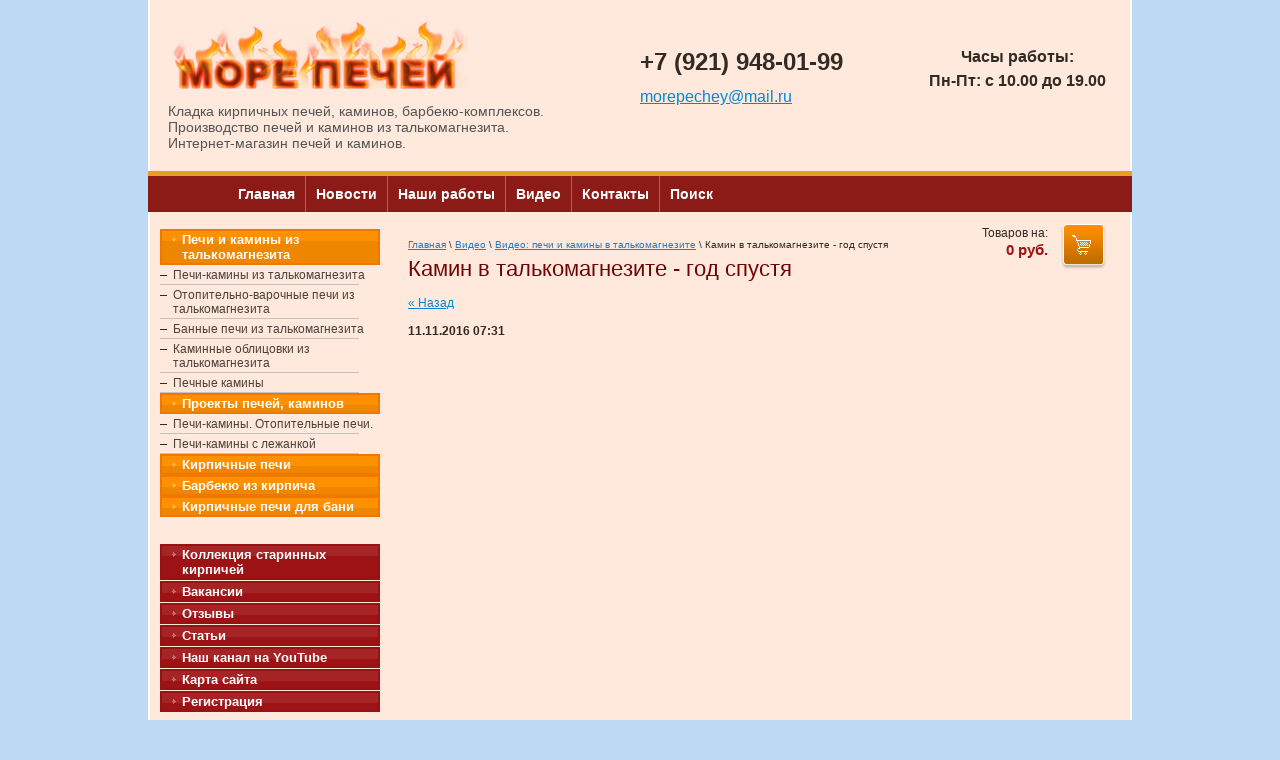

--- FILE ---
content_type: text/html; charset=utf-8
request_url: https://morepechey.ru/video-pechi-i-kaminy-v-talkomagnezite/news_post/kamin-v-talkomagnezite-god-spustya
body_size: 7242
content:
                      <!DOCTYPE html PUBLIC "-//W3C//DTD XHTML 1.0 Transitional//EN" "http://www.w3.org/TR/xhtml1/DTD/xhtml1-transitional.dtd">
<html xmlns="http://www.w3.org/1999/xhtml" xml:lang="en" lang="ru">
<head>
<meta name="robots" content="all"/>
<meta http-equiv="Content-Type" content="text/html; charset=UTF-8" />
<meta name="description" content="Камин в талькомагнезите - год спустя" />
<meta name="keywords" content="Камин в талькомагнезите - год спустя" />
<title>Камин в талькомагнезите - год спустя</title>
<link href="/t/v153/images/styles.css" rel="stylesheet" type="text/css" />
<!-- 46b9544ffa2e5e73c3c971fe2ede35a5 -->
<script type='text/javascript' src='http://oml.ru/shared/highslide-4.0.12/highslide.packed.js'></script>
<script type='text/javascript'>
hs.graphicsDir = 'http://oml.ru/shared/highslide-4.0.12/graphics/';
hs.outlineType = null;
hs.showCredits = false;
</script>
<script type='text/javascript' src='http://oml.ru/shared/flowplayer/flowplayer-3.1.4.min.js'></script>

<link rel='stylesheet' type='text/css' href='http://oml.ru/shared/highslide/style1.css'/>
<!--[if IE 6]>
<link rel='stylesheet' type='text/css' href='http://oml.ru/shared/highslide-4.0.12/highslide-ie6.css'/>
<![endif]-->
<script type="text/javascript" src="/g/jquery//jquery-1.10.2.min.js"></script>
<link rel="stylesheet" type="text/css" href="/g/shop2v2/default/css/theme.less.css">
<script type="text/javascript" src="/g/shop2v2/default/js/shop2.2.js"></script>
			
		
		
		
			<link rel="stylesheet" type="text/css" href="/g/shop2v2/default/css/theme.less.css">		
			<script type="text/javascript" src="/g/printme.js"></script>
		<script type="text/javascript" src="/g/shop2v2/default/js/tpl.js"></script>
		<script type="text/javascript" src="/g/shop2v2/default/js/baron.min.js"></script>
		
			<script type="text/javascript" src="/g/shop2v2/default/js/shop2.2.js"></script>
		
	<script type="text/javascript">shop2.init({"productRefs": null,"apiHash": {"getSearchMatches":"5696beabd85227b57b8a3e85120869f4","getFolderCustomFields":"2f159f1d3d33be580d2006262c4076dd","getProductListItem":"47f559874e1b2b7f839af027cf84831c","cartAddItem":"93f6444cf20edd45ff5c4b1bef66e5b2","cartRemoveItem":"3794a60fe88fb3f6ab265f467d8b74c9","cartUpdate":"a0bf8b0941aadf64294c5e6e7f786a2d","cartRemoveCoupon":"662da8d0e55d83808b7ceae161289590","cartAddCoupon":"a30cb51cf3e7d3987fbbc78ee092b1dc","deliveryCalc":"c07fa2414a4eb55ee71cfbb325468716","printOrder":"c2b5cc24e9e7422f93babef17eb44954","cancelOrder":"6ea5118596aea8e834e499227b86bc1f","cancelOrderNotify":"69d70dca446c89bd3c7dfed95a638f6a","repeatOrder":"a7dfdd52457fe8fa6f38a5056b395ead","paymentMethods":"f5a36f9886cf8f8e0720084f35215431","compare":"276a128ae6790fde77a070a80c23cce1","getPromoProducts":"b0a3d222aa801e19ad48bac3e304604c"},"hash": null,"verId": 207125,"mode": "","step": "","uri": "/internet-magazin","IMAGES_DIR": "/d/","my": {"list_picture_enlarge":true,"accessory":"\u0410\u043a\u0441\u0435\u0441\u0441\u0443\u0430\u0440\u044b","kit":"\u041a\u043e\u043c\u043f\u043b\u0435\u043a\u0442","recommend":"\u0420\u0435\u043a\u043e\u043c\u0435\u043d\u0434\u0443\u0435\u043c\u044b\u0435","similar":"\u041f\u043e\u0445\u043e\u0436\u0438\u0435","modification":"\u041c\u043e\u0434\u0438\u0444\u0438\u043a\u0430\u0446\u0438\u0438"},"shop2_cart_order_payments": 1,"cf_margin_price_enabled": 0,"maps_yandex_key":"","maps_google_key":""});</script>
<style type="text/css">.product-item-thumb {width: 200px;}.product-item-thumb .product-image, .product-item-simple .product-image {height: 190px;width: 200px;}.product-item-thumb .product-amount .amount-title {width: 104px;}.product-item-thumb .product-price {width: 150px;}.shop2-product .product-side-l {width: 190px;}.shop2-product .product-image {height: 190px;width: 190px;}.shop2-product .product-thumbnails li {width: 53px;height: 53px;}</style>
<link href="/t/v153/images/shop2.css" rel="stylesheet" type="text/css" />
<link rel='stylesheet' href='http://oml.ru/shared/s3/css/calendar.css' />
<script type='text/javascript' src='http://oml.ru/shared/s3/js/cookie.js'></script>
<script type='text/javascript' src='http://oml.ru/shared/s3/js/widgets.js'></script>
<script type='text/javascript' src='http://oml.ru/shared/s3/js/calendar.packed.js'></script>
<script type="text/javascript"  src="/t/v153/images/no_cookies.js"></script>
<script type="text/javascript" src="http://oml.ru/shared/s3/js/shop_pack_3.js"></script>
<script type="text/javascript" src="/t/v153/images/shop_easing.js"></script>

<!--[if lte IE 6]>
<script type="text/javascript" src="/t/v153/images/DD_belatedPNG_0.0.8a-min.js"></script>
<script type="text/javascript">
    DD_belatedPNG.fix('.logo img, .slogan img, ');
</script>
<link href="/t/v153/images/styles_ie.css" rel="stylesheet" type="text/css" />
<![endif]-->
</head>

<body>
<div id="wrapper">
  <div class="top-pic">
    	<div class="main">
        	<div class="site-header">
            <div class="site-header-logo">
              <a href="http://morepechey.ru"><!--<span>Море Печей</span>-->
              <img src="/t/v153/images/logotype.png" alt="" style="width:300px;"></a>
              <div class="site-header-slogan">
                Кладка кирпичных печей, каминов, барбекю-комплексов.<br>
                Производство печей и каминов из талькомагнезита.<br>
                Интернет-магазин печей и каминов.
              </div>
            </div>
            <div class="site-header-phones">+7 (921) 948-01-99<br><a href="mailto:morepechey@mail.ru">morepechey@mail.ru</a></div>
            <div class="site-header-address">
              <div class="site-header-address-hours">Часы работы:<br> Пн-Пт: с 10.00 до 19.00</div>
            </div>
          </div>
            <div class="site-header-menu">
              <ul class="site-header-menu-list">
                                <li>
                  <a href="/" >Главная</a>
                </li>
                                <li>
                  <a href="/novosti" >Новости</a>
                </li>
                                <li>
                  <a href="/fotoalbom" >Наши работы</a>
                </li>
                                <li>
                  <a href="/video-2" >Видео</a>
                </li>
                                <li>
                  <a href="/kontakty" >Контакты</a>
                </li>
                                <li>
                  <a href="/p" >Поиск</a>
                </li>
                              </ul>
            </div>
            <table class="os-content">
            	<tr>
                	<td class="sidebar-left">
                	
                                                    <nav class="shop-folders-wrap">
                <ul class="shop-folders menu-default" id="kateg">
                                                                <li class="lev-1 "><a href="/internet-magazin/folder/740190001"><span><strong>Печи и камины из талькомагнезита</strong></span></a>
                                                                                                <ul>
                                                                <li class="lev-2 "><a href="/internet-magazin/folder/81981006">Печи-камины из талькомагнезита</a>
                                                                                                <ul>
                                                                <li class="lev-2 "><a href="/internet-magazin/folder/83467406">Отопительная печь Лиза</a>
                                                                                                </li>
                                                                                <li class="lev-2 "><a href="/internet-magazin/folder/83467006">Печь-камин Виктория</a>
                                                                                                </li>
                                                                                <li class="lev-2 "><a href="/internet-magazin/folder/otopitelnaya-pech-rita">Отопительная печь Рита</a>
                                                                                                </li>
                                                                                <li class="lev-2 "><a href="/internet-magazin/folder/83468806">Печь-камин Калисто</a>
                                                                                                </li>
                                                                                <li class="lev-2 "><a href="/internet-magazin/folder/pech-kamin-margo">Печь-камин Марго</a>
                                                                                                </li>
                                                                                <li class="lev-2 "><a href="/internet-magazin/folder/93206406">Печь-камин Диана</a>
                                                                                                </li>
                                                                                <li class="lev-2 "><a href="/internet-magazin/folder/kaminopech-viking">Печь-камин Викинг</a>
                                                                                                </li>
                                                                                <li class="lev-2 "><a href="/internet-magazin/folder/pech-kamin-glafira">Печь-камин Глафира</a>
                                                                                                </li>
                                </ul></li>
                                                                                <li class="lev-2 "><a href="/internet-magazin/folder/91007006">Отопительно-варочные печи из талькомагнезита</a>
                                                                                                <ul>
                                                                <li class="lev-2 "><a href="/internet-magazin/folder/91007206">Плита Николетта.</a>
                                                                                                </li>
                                                                                <li class="lev-2 "><a href="/internet-magazin/folder/91007406">Плита Меланта.</a>
                                                                                                </li>
                                                                                <li class="lev-2 "><a href="/internet-magazin/folder/91007606">Плита Офелия.</a>
                                                                                                </li>
                                                                                <li class="lev-2 "><a href="/internet-magazin/folder/podovaya-varochnaya-plita-sofiya">Подовая печь София</a>
                                                                                                </li>
                                                                                <li class="lev-2 "><a href="/internet-magazin/folder/podovaya-pech-darya">Подовая печь Дарья</a>
                                                                                                </li>
                                </ul></li>
                                                                                <li class="lev-2 "><a href="/internet-magazin/folder/bannyye-pechi-iz-talkomagnezita-more-pechey">Банные печи из талькомагнезита</a>
                                                                                                </li>
                                                                                <li class="lev-2 "><a href="/internet-magazin/folder/553931801">Каминные облицовки из талькомагнезита</a>
                                                                                                </li>
                                                                                <li class="lev-2 "><a href="/internet-magazin/folder/kaminy-teployemkiye-iz-talkomagnezita">Печные камины</a>
                                                                                                </li>
                                </ul></li>
                                                                                <li class="lev-1 "><a href="/internet-magazin/folder/23577806"><span><strong>Проекты печей, каминов</strong></span></a>
                                                                                                <ul>
                                                                <li class="lev-2 "><a href="/internet-magazin/folder/pechi-kaminy-otopitelnye-pechi">Печи-камины. Отопительные печи.</a>
                                                                                                </li>
                                                                                <li class="lev-2 "><a href="/internet-magazin/folder/pechi-kaminy-s-lezhankoj-2">Печи-камины с лежанкой</a>
                                                                                                </li>
                                </ul></li>
                                                                                <li class="lev-1 "><a href="/internet-magazin/folder/193275601"><span><strong>Кирпичные печи</strong></span></a>
                                                                                                </li>
                                                                                <li class="lev-1 "><a href="/internet-magazin/folder/barbekyu-iz-kirpicha"><span><strong>Барбекю из кирпича</strong></span></a>
                                                                                                </li>
                                                                                <li class="lev-1 "><a href="/internet-magazin/folder/193276001"><span><strong>Кирпичные печи для бани</strong></span></a>
                                                                </li></ul>
                                </nav>
                                <ul id="lmenu">
                                        	<li><a href="/kollekciya-starinnyh-kirpichey" ><span><strong>Коллекция старинных кирпичей</strong></span></a></li>
                                        	<li><a href="/vakansii" ><span><strong>Вакансии</strong></span></a></li>
                                        	<li><a href="/otzyvy" ><span><strong>Отзывы</strong></span></a></li>
                                        	<li><a href="/stati" ><span><strong>Статьи</strong></span></a></li>
                                        	<li><a href="https://www.youtube.com/channel/UCYsQoZ7-XIctrgPw15xWppw" ><span><strong>Наш канал на YouTube</strong></span></a></li>
                                        	<li><a href="/sitemap" ><span><strong>Карта сайта</strong></span></a></li>
                                        	<li><a href="/users" ><span><strong>Регистрация</strong></span></a></li>
                                        </ul>
                    <div class="search">
                        <form action="/search" method="get"  class="search1" >
                        <input name="search" type="text" class="isearch" onblur="this.value=this.value==''?'Поиск по сайту':this.value" onfocus="this.value=this.value=='Поиск по сайту'?'':this.value;" value="Поиск по сайту" />
                        <input type="submit" class="button" value="" />
                        <re-captcha data-captcha="recaptcha"
     data-name="captcha"
     data-sitekey="6LcNwrMcAAAAAOCVMf8ZlES6oZipbnEgI-K9C8ld"
     data-lang="ru"
     data-rsize="invisible"
     data-type="image"
     data-theme="light"></re-captcha></form>
                    </div>



                    <div class="block-tit">
                    	<div class="block-t">Главная</div>
                    </div>
                    <div class="os-block">
                    	<div class="block">
                        
                        </div>
                    </div>

                    </td>
                    <td class="content">
                    <div class="cont-top">
<div id="shop2-cart-preview">
                        <div class="cor">
                            <div class="zak"><a href="/internet-magazin/cart"><img src="/t/images/bg-cor.png" alt="" /></a></div>
                            <div class="tov">Товаров на:</div>
                            <div class="sum"><span id="cart_total">0</span> руб.</div>
                        </div>
</div>                        <div class="path">
<div class="page-path" data-url="/video-pechi-i-kaminy-v-talkomagnezite"><a href="/">Главная</a> \ <a href="/video-2">Видео</a> \ <a href="/video-pechi-i-kaminy-v-talkomagnezite">Видео: печи и камины в талькомагнезите</a> \ Камин в талькомагнезите - год спустя</div></div>
<script type="text/javascript">
$(window).load(function() {
    $('.f_img img').each(function(){
      var o=$(this);
      if(o.height()>o.width()){
        o.css({
            'height' : '100%',
            'width' : 'auto'
        });
      }
    });
});

</script>
<style>
#folders_list {clear:both; margin:0; padding:0; list-style:none}
.folder {float:left; width:140px; height:190px; display:inline; border:1px solid #AC9D93; margin:20px 10px; padding:5px; background:#D4C2B7;}
.folder  .f_img {width:130px; height:130px; overflow:hidden; border:1px solid #AC9D93; margin:0 auto 10px; text-align:center; background: #fff;}
.folder .f_img img {border:none; width:100%;}
.folder .folder_name {height:45px; overflow:hidden; font:bold 12px Arial, Helvetica, sans-serif; width:139px; text-align:center;}
.folder .folder_name a {color:#9a0300;}
</style>





                        <h1>Камин в талькомагнезите - год спустя</h1>
                    </div>

          <div class="cl"></div>
                    <div class="con"><style type="text/css">
.n-thumb {float:left; margin:5px;}
</style>

  
  <a href="/video-pechi-i-kaminy-v-talkomagnezite">&laquo; Назад</a><br /><br />


  <div>
            
    <b>11.11.2016 07:31</b><br /><br />
        <p><iframe width="425" height="350" src="http://www.youtube.com/embed/DwGT9pYEuvM" type="flowplayer" frameborder="0"></iframe></p>
        <br clear="all" />
  </div>
        




</div>
                    </td>
                </tr>
            </table>
        </div>
    </div>
<div id="cleaner"></div>
</div>
<div id="footer">
	<div class="os-bot">
    	<div class="bot">
        	<div class="os-bmenu">
            	<ul id="bmenu">
                                    <li><a href="/" >Главная</a></li>
                                    <li><a href="/novosti" >Новости</a></li>
                                    <li><a href="/fotoalbom" >Наши работы</a></li>
                                    <li><a href="/video-2" >Видео</a></li>
                                    <li><a href="/kontakty" >Контакты</a></li>
                                    <li><a href="/p" >Поиск</a></li>
                                </ul>
            </div>
            <div class="copy"><strong>&copy; 2020 Море печей</strong></div>
            <div class="title">Камин в талькомагнезите - год спустя</div>
            <div class="counters"><!--LiveInternet counter--><script type="text/javascript"><!--
document.write("<a href='http://www.liveinternet.ru/click' "+
"target=_blank><img src='//counter.yadro.ru/hit?t52.5;r"+
escape(document.referrer)+((typeof(screen)=="undefined")?"":
";s"+screen.width+"*"+screen.height+"*"+(screen.colorDepth?
screen.colorDepth:screen.pixelDepth))+";u"+escape(document.URL)+
";"+Math.random()+
"' alt='' title='LiveInternet: показано число просмотров и"+
" посетителей за 24 часа' "+
"border='0' width='88' height='31'><\/a>")
//--></script><!--/LiveInternet-->
<!-- Rating@Mail.ru counter -->
<script type="text/javascript">//<![CDATA[
var a='';js=10;d=document;
try{a+=';r='+escape(d.referrer);}catch(e){}try{a+=';j='+navigator.javaEnabled();js=11;}catch(e){}
try{s=screen;a+=';s='+s.width+'*'+s.height;a+=';d='+(s.colorDepth?s.colorDepth:s.pixelDepth);js=12;}catch(e){}
try{if(typeof((new Array).push('t'))==="number")js=13;}catch(e){}
try{d.write('<a href="http://top.mail.ru/jump?from=1983091"><img src="http://d2.c4.be.a1.top.mail.ru/counter?id=1983091;t=67;js='+js+
a+';rand='+Math.random()+'" alt="Рейтинг@Mail.ru" style="border:0;" height="31" width="38" \/><\/a>');}catch(e){}//]]></script>
<noscript><p><a href="http://top.mail.ru/jump?from=1983091"><img src="http://d2.c4.be.a1.top.mail.ru/counter?js=na;id=1983091;t=67" 
style="border:0;" height="31" width="38" alt="Рейтинг@Mail.ru" /></a></p></noscript>
<!-- //Rating@Mail.ru counter -->
<!-- begin of Top100 code -->

<script id="top100Counter" type="text/javascript" src="http://counter.rambler.ru/top100.jcn?2391489"></script>
<noscript>
<a href="http://top100.rambler.ru/navi/2391489/">
<img src="http://counter.rambler.ru/top100.cnt?2391489" alt="Rambler's Top100" border="0" />
</a>

</noscript>
<!-- end of Top100 code -->

<!-- Yandex.Metrika counter -->
<script type="text/javascript">
    (function (d, w, c) {
        (w[c] = w[c] || []).push(function() {
            try {
                w.yaCounter43852759 = new Ya.Metrika({
                    id:43852759,
                    clickmap:true,
                    trackLinks:true,
                    accurateTrackBounce:true,
                    webvisor:true,
                    trackHash:true
                });
            } catch(e) { }
        });

        var n = d.getElementsByTagName("script")[0],
            s = d.createElement("script"),
            f = function () { n.parentNode.insertBefore(s, n); };
        s.type = "text/javascript";
        s.async = true;
        s.src = "https://mc.yandex.ru/metrika/watch.js";

        if (w.opera == "[object Opera]") {
            d.addEventListener("DOMContentLoaded", f, false);
        } else { f(); }
    })(document, window, "yandex_metrika_callbacks");
</script>
<noscript><div><img src="https://mc.yandex.ru/watch/43852759" style="position:absolute; left:-9999px;" alt="" /></div></noscript>
<!-- /Yandex.Metrika counter -->

<script>
  (function(i,s,o,g,r,a,m){i['GoogleAnalyticsObject']=r;i[r]=i[r]||function(){
  (i[r].q=i[r].q||[]).push(arguments)},i[r].l=1*new Date();a=s.createElement(o),
  m=s.getElementsByTagName(o)[0];a.async=1;a.src=g;m.parentNode.insertBefore(a,m)
  })(window,document,'script','https://www.google-analytics.com/analytics.js','ga');

  ga('create', 'UA-96535853-1', 'auto');
  ga('send', 'pageview');

</script>
<!--__INFO2026-01-20 00:55:06INFO__-->
</div>
        </div>
    </div>
</div>
<!-- j.e. -->

<!-- callback-->
<script type="text/javascript" src="//eyenewton.ru/scripts/callback.min.js" charset="UTF-8" async="async"></script>
<script type="text/javascript">/*<![CDATA[*/var newton_callback_id="84691226e08e897d331496bb5589f3ef";/*]]>*/</script>
<!-- /callback -->


<!-- assets.bottom -->
<!-- </noscript></script></style> -->
<script src="/my/s3/js/site.min.js?1768462484" ></script>
<script src="https://cp.onicon.ru/loader/53febd2772d22cfd2c000074.js" data-auto async></script>
<script >/*<![CDATA[*/
var megacounter_key="ad89b96a35cfee781c611f9216b43d71";
(function(d){
    var s = d.createElement("script");
    s.src = "//counter.megagroup.ru/loader.js?"+new Date().getTime();
    s.async = true;
    d.getElementsByTagName("head")[0].appendChild(s);
})(document);
/*]]>*/</script>
<script >/*<![CDATA[*/
$ite.start({"sid":206398,"vid":207125,"aid":14298,"stid":4,"cp":21,"active":true,"domain":"morepechey.ru","lang":"ru","trusted":false,"debug":false,"captcha":3,"onetap":[{"provider":"vkontakte","provider_id":"51981334","code_verifier":"R5TGMYiYjEJDNQE2MhQzTNIUY31DiOj20T4kNQl4zOO"}]});
/*]]>*/</script>
<!-- /assets.bottom -->
</body>
</html>

--- FILE ---
content_type: text/javascript
request_url: https://counter.megagroup.ru/ad89b96a35cfee781c611f9216b43d71.js?r=&s=1280*720*24&u=https%3A%2F%2Fmorepechey.ru%2Fvideo-pechi-i-kaminy-v-talkomagnezite%2Fnews_post%2Fkamin-v-talkomagnezite-god-spustya&t=%D0%9A%D0%B0%D0%BC%D0%B8%D0%BD%20%D0%B2%20%D1%82%D0%B0%D0%BB%D1%8C%D0%BA%D0%BE%D0%BC%D0%B0%D0%B3%D0%BD%D0%B5%D0%B7%D0%B8%D1%82%D0%B5%20-%20%D0%B3%D0%BE%D0%B4%20%D1%81%D0%BF%D1%83%D1%81%D1%82%D1%8F&fv=0,0&en=1&rld=0&fr=0&callback=_sntnl1768917497202&1768917497202
body_size: 85
content:
//:1
_sntnl1768917497202({date:"Tue, 20 Jan 2026 13:58:17 GMT", res:"1"})